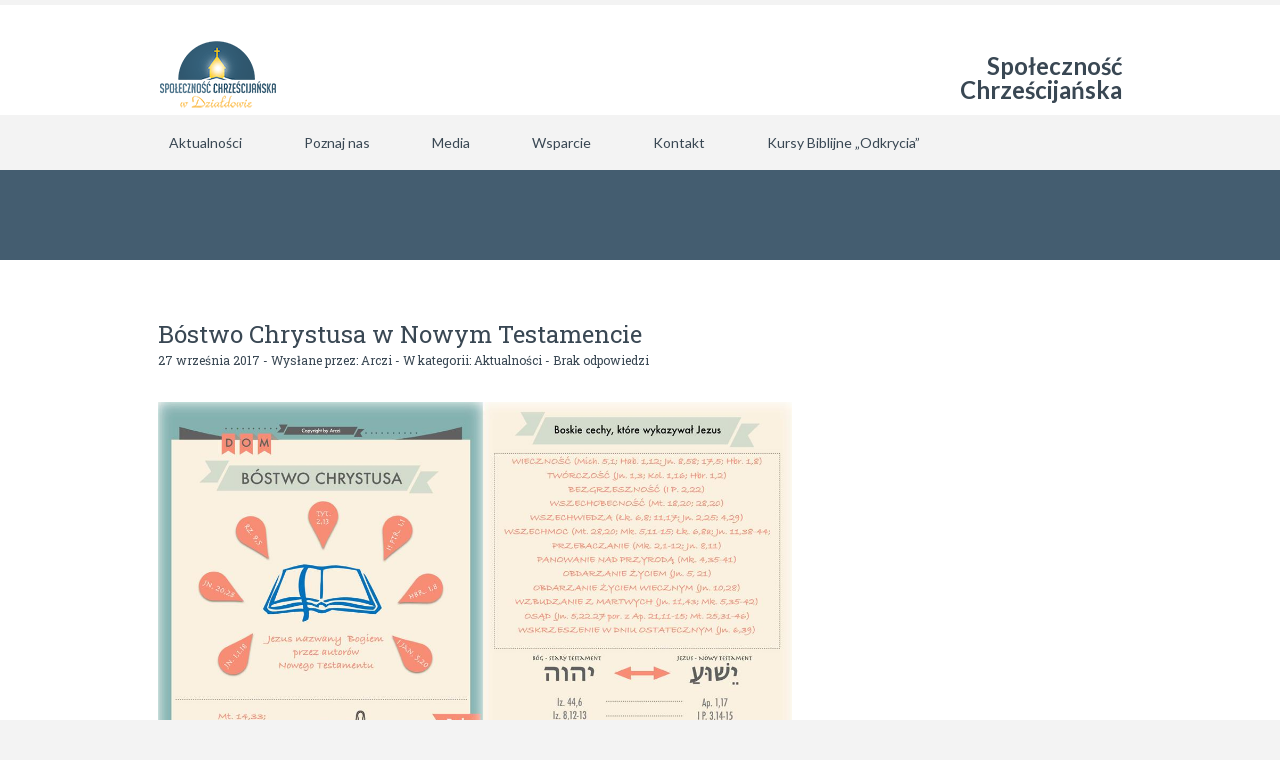

--- FILE ---
content_type: text/html; charset=UTF-8
request_url: http://chrystusowidzialdowo.pl/tag/bog/
body_size: 37125
content:
		<!DOCTYPE html>
<html lang="pl-PL">
	<head>
		<meta name="viewport" content="width=device-width, initial-scale=1.0, user-scalable=no">
		<meta http-equiv="http://chrystusowidzialdowo.pl/wp-content/themes/lawyeria-lite/content-Type" content="text/html; charset=UTF-8" />
		<meta charset="UTF-8">
		<title>Bóg | Kościół Chrystusowy w Działdowie</title>

		<!--[if lt IE 9]>
		<script src="http://chrystusowidzialdowo.pl/wp-content/themes/lawyeria-lite/js/html5.js"></script>
		<link rel="stylesheet" href="http://chrystusowidzialdowo.pl/wp-content/themes/lawyeria-lite/css/ie.css" type="text/css">
		<![endif]-->	

		<meta name='robots' content='max-image-preview:large' />
<link rel='dns-prefetch' href='//fonts.googleapis.com' />
<link rel="alternate" type="application/rss+xml" title="Kościół Chrystusowy w Działdowie &raquo; Kanał z wpisami" href="http://chrystusowidzialdowo.pl/feed/" />
<link rel="alternate" type="application/rss+xml" title="Kościół Chrystusowy w Działdowie &raquo; Kanał z komentarzami" href="http://chrystusowidzialdowo.pl/comments/feed/" />
<link rel="alternate" type="application/rss+xml" title="Kościół Chrystusowy w Działdowie &raquo; Kanał z wpisami otagowanymi jako Bóg" href="http://chrystusowidzialdowo.pl/tag/bog/feed/" />
<script type="text/javascript">
window._wpemojiSettings = {"baseUrl":"https:\/\/s.w.org\/images\/core\/emoji\/14.0.0\/72x72\/","ext":".png","svgUrl":"https:\/\/s.w.org\/images\/core\/emoji\/14.0.0\/svg\/","svgExt":".svg","source":{"concatemoji":"http:\/\/chrystusowidzialdowo.pl\/wp-includes\/js\/wp-emoji-release.min.js?ver=6.1.9"}};
/*! This file is auto-generated */
!function(e,a,t){var n,r,o,i=a.createElement("canvas"),p=i.getContext&&i.getContext("2d");function s(e,t){var a=String.fromCharCode,e=(p.clearRect(0,0,i.width,i.height),p.fillText(a.apply(this,e),0,0),i.toDataURL());return p.clearRect(0,0,i.width,i.height),p.fillText(a.apply(this,t),0,0),e===i.toDataURL()}function c(e){var t=a.createElement("script");t.src=e,t.defer=t.type="text/javascript",a.getElementsByTagName("head")[0].appendChild(t)}for(o=Array("flag","emoji"),t.supports={everything:!0,everythingExceptFlag:!0},r=0;r<o.length;r++)t.supports[o[r]]=function(e){if(p&&p.fillText)switch(p.textBaseline="top",p.font="600 32px Arial",e){case"flag":return s([127987,65039,8205,9895,65039],[127987,65039,8203,9895,65039])?!1:!s([55356,56826,55356,56819],[55356,56826,8203,55356,56819])&&!s([55356,57332,56128,56423,56128,56418,56128,56421,56128,56430,56128,56423,56128,56447],[55356,57332,8203,56128,56423,8203,56128,56418,8203,56128,56421,8203,56128,56430,8203,56128,56423,8203,56128,56447]);case"emoji":return!s([129777,127995,8205,129778,127999],[129777,127995,8203,129778,127999])}return!1}(o[r]),t.supports.everything=t.supports.everything&&t.supports[o[r]],"flag"!==o[r]&&(t.supports.everythingExceptFlag=t.supports.everythingExceptFlag&&t.supports[o[r]]);t.supports.everythingExceptFlag=t.supports.everythingExceptFlag&&!t.supports.flag,t.DOMReady=!1,t.readyCallback=function(){t.DOMReady=!0},t.supports.everything||(n=function(){t.readyCallback()},a.addEventListener?(a.addEventListener("DOMContentLoaded",n,!1),e.addEventListener("load",n,!1)):(e.attachEvent("onload",n),a.attachEvent("onreadystatechange",function(){"complete"===a.readyState&&t.readyCallback()})),(e=t.source||{}).concatemoji?c(e.concatemoji):e.wpemoji&&e.twemoji&&(c(e.twemoji),c(e.wpemoji)))}(window,document,window._wpemojiSettings);
</script>
<style type="text/css">
img.wp-smiley,
img.emoji {
	display: inline !important;
	border: none !important;
	box-shadow: none !important;
	height: 1em !important;
	width: 1em !important;
	margin: 0 0.07em !important;
	vertical-align: -0.1em !important;
	background: none !important;
	padding: 0 !important;
}
</style>
	<link rel='stylesheet' id='bdt-uikit-css' href='http://chrystusowidzialdowo.pl/wp-content/plugins/bdthemes-prime-slider-lite/assets/css/bdt-uikit.css?ver=3.15.1' type='text/css' media='all' />
<link rel='stylesheet' id='prime-slider-site-css' href='http://chrystusowidzialdowo.pl/wp-content/plugins/bdthemes-prime-slider-lite/assets/css/prime-slider-site.css?ver=3.6.3' type='text/css' media='all' />
<link rel='stylesheet' id='wp-block-library-css' href='http://chrystusowidzialdowo.pl/wp-includes/css/dist/block-library/style.min.css?ver=6.1.9' type='text/css' media='all' />
<link rel='stylesheet' id='classic-theme-styles-css' href='http://chrystusowidzialdowo.pl/wp-includes/css/classic-themes.min.css?ver=1' type='text/css' media='all' />
<style id='global-styles-inline-css' type='text/css'>
body{--wp--preset--color--black: #000000;--wp--preset--color--cyan-bluish-gray: #abb8c3;--wp--preset--color--white: #ffffff;--wp--preset--color--pale-pink: #f78da7;--wp--preset--color--vivid-red: #cf2e2e;--wp--preset--color--luminous-vivid-orange: #ff6900;--wp--preset--color--luminous-vivid-amber: #fcb900;--wp--preset--color--light-green-cyan: #7bdcb5;--wp--preset--color--vivid-green-cyan: #00d084;--wp--preset--color--pale-cyan-blue: #8ed1fc;--wp--preset--color--vivid-cyan-blue: #0693e3;--wp--preset--color--vivid-purple: #9b51e0;--wp--preset--gradient--vivid-cyan-blue-to-vivid-purple: linear-gradient(135deg,rgba(6,147,227,1) 0%,rgb(155,81,224) 100%);--wp--preset--gradient--light-green-cyan-to-vivid-green-cyan: linear-gradient(135deg,rgb(122,220,180) 0%,rgb(0,208,130) 100%);--wp--preset--gradient--luminous-vivid-amber-to-luminous-vivid-orange: linear-gradient(135deg,rgba(252,185,0,1) 0%,rgba(255,105,0,1) 100%);--wp--preset--gradient--luminous-vivid-orange-to-vivid-red: linear-gradient(135deg,rgba(255,105,0,1) 0%,rgb(207,46,46) 100%);--wp--preset--gradient--very-light-gray-to-cyan-bluish-gray: linear-gradient(135deg,rgb(238,238,238) 0%,rgb(169,184,195) 100%);--wp--preset--gradient--cool-to-warm-spectrum: linear-gradient(135deg,rgb(74,234,220) 0%,rgb(151,120,209) 20%,rgb(207,42,186) 40%,rgb(238,44,130) 60%,rgb(251,105,98) 80%,rgb(254,248,76) 100%);--wp--preset--gradient--blush-light-purple: linear-gradient(135deg,rgb(255,206,236) 0%,rgb(152,150,240) 100%);--wp--preset--gradient--blush-bordeaux: linear-gradient(135deg,rgb(254,205,165) 0%,rgb(254,45,45) 50%,rgb(107,0,62) 100%);--wp--preset--gradient--luminous-dusk: linear-gradient(135deg,rgb(255,203,112) 0%,rgb(199,81,192) 50%,rgb(65,88,208) 100%);--wp--preset--gradient--pale-ocean: linear-gradient(135deg,rgb(255,245,203) 0%,rgb(182,227,212) 50%,rgb(51,167,181) 100%);--wp--preset--gradient--electric-grass: linear-gradient(135deg,rgb(202,248,128) 0%,rgb(113,206,126) 100%);--wp--preset--gradient--midnight: linear-gradient(135deg,rgb(2,3,129) 0%,rgb(40,116,252) 100%);--wp--preset--duotone--dark-grayscale: url('#wp-duotone-dark-grayscale');--wp--preset--duotone--grayscale: url('#wp-duotone-grayscale');--wp--preset--duotone--purple-yellow: url('#wp-duotone-purple-yellow');--wp--preset--duotone--blue-red: url('#wp-duotone-blue-red');--wp--preset--duotone--midnight: url('#wp-duotone-midnight');--wp--preset--duotone--magenta-yellow: url('#wp-duotone-magenta-yellow');--wp--preset--duotone--purple-green: url('#wp-duotone-purple-green');--wp--preset--duotone--blue-orange: url('#wp-duotone-blue-orange');--wp--preset--font-size--small: 13px;--wp--preset--font-size--medium: 20px;--wp--preset--font-size--large: 36px;--wp--preset--font-size--x-large: 42px;--wp--preset--spacing--20: 0.44rem;--wp--preset--spacing--30: 0.67rem;--wp--preset--spacing--40: 1rem;--wp--preset--spacing--50: 1.5rem;--wp--preset--spacing--60: 2.25rem;--wp--preset--spacing--70: 3.38rem;--wp--preset--spacing--80: 5.06rem;}:where(.is-layout-flex){gap: 0.5em;}body .is-layout-flow > .alignleft{float: left;margin-inline-start: 0;margin-inline-end: 2em;}body .is-layout-flow > .alignright{float: right;margin-inline-start: 2em;margin-inline-end: 0;}body .is-layout-flow > .aligncenter{margin-left: auto !important;margin-right: auto !important;}body .is-layout-constrained > .alignleft{float: left;margin-inline-start: 0;margin-inline-end: 2em;}body .is-layout-constrained > .alignright{float: right;margin-inline-start: 2em;margin-inline-end: 0;}body .is-layout-constrained > .aligncenter{margin-left: auto !important;margin-right: auto !important;}body .is-layout-constrained > :where(:not(.alignleft):not(.alignright):not(.alignfull)){max-width: var(--wp--style--global--content-size);margin-left: auto !important;margin-right: auto !important;}body .is-layout-constrained > .alignwide{max-width: var(--wp--style--global--wide-size);}body .is-layout-flex{display: flex;}body .is-layout-flex{flex-wrap: wrap;align-items: center;}body .is-layout-flex > *{margin: 0;}:where(.wp-block-columns.is-layout-flex){gap: 2em;}.has-black-color{color: var(--wp--preset--color--black) !important;}.has-cyan-bluish-gray-color{color: var(--wp--preset--color--cyan-bluish-gray) !important;}.has-white-color{color: var(--wp--preset--color--white) !important;}.has-pale-pink-color{color: var(--wp--preset--color--pale-pink) !important;}.has-vivid-red-color{color: var(--wp--preset--color--vivid-red) !important;}.has-luminous-vivid-orange-color{color: var(--wp--preset--color--luminous-vivid-orange) !important;}.has-luminous-vivid-amber-color{color: var(--wp--preset--color--luminous-vivid-amber) !important;}.has-light-green-cyan-color{color: var(--wp--preset--color--light-green-cyan) !important;}.has-vivid-green-cyan-color{color: var(--wp--preset--color--vivid-green-cyan) !important;}.has-pale-cyan-blue-color{color: var(--wp--preset--color--pale-cyan-blue) !important;}.has-vivid-cyan-blue-color{color: var(--wp--preset--color--vivid-cyan-blue) !important;}.has-vivid-purple-color{color: var(--wp--preset--color--vivid-purple) !important;}.has-black-background-color{background-color: var(--wp--preset--color--black) !important;}.has-cyan-bluish-gray-background-color{background-color: var(--wp--preset--color--cyan-bluish-gray) !important;}.has-white-background-color{background-color: var(--wp--preset--color--white) !important;}.has-pale-pink-background-color{background-color: var(--wp--preset--color--pale-pink) !important;}.has-vivid-red-background-color{background-color: var(--wp--preset--color--vivid-red) !important;}.has-luminous-vivid-orange-background-color{background-color: var(--wp--preset--color--luminous-vivid-orange) !important;}.has-luminous-vivid-amber-background-color{background-color: var(--wp--preset--color--luminous-vivid-amber) !important;}.has-light-green-cyan-background-color{background-color: var(--wp--preset--color--light-green-cyan) !important;}.has-vivid-green-cyan-background-color{background-color: var(--wp--preset--color--vivid-green-cyan) !important;}.has-pale-cyan-blue-background-color{background-color: var(--wp--preset--color--pale-cyan-blue) !important;}.has-vivid-cyan-blue-background-color{background-color: var(--wp--preset--color--vivid-cyan-blue) !important;}.has-vivid-purple-background-color{background-color: var(--wp--preset--color--vivid-purple) !important;}.has-black-border-color{border-color: var(--wp--preset--color--black) !important;}.has-cyan-bluish-gray-border-color{border-color: var(--wp--preset--color--cyan-bluish-gray) !important;}.has-white-border-color{border-color: var(--wp--preset--color--white) !important;}.has-pale-pink-border-color{border-color: var(--wp--preset--color--pale-pink) !important;}.has-vivid-red-border-color{border-color: var(--wp--preset--color--vivid-red) !important;}.has-luminous-vivid-orange-border-color{border-color: var(--wp--preset--color--luminous-vivid-orange) !important;}.has-luminous-vivid-amber-border-color{border-color: var(--wp--preset--color--luminous-vivid-amber) !important;}.has-light-green-cyan-border-color{border-color: var(--wp--preset--color--light-green-cyan) !important;}.has-vivid-green-cyan-border-color{border-color: var(--wp--preset--color--vivid-green-cyan) !important;}.has-pale-cyan-blue-border-color{border-color: var(--wp--preset--color--pale-cyan-blue) !important;}.has-vivid-cyan-blue-border-color{border-color: var(--wp--preset--color--vivid-cyan-blue) !important;}.has-vivid-purple-border-color{border-color: var(--wp--preset--color--vivid-purple) !important;}.has-vivid-cyan-blue-to-vivid-purple-gradient-background{background: var(--wp--preset--gradient--vivid-cyan-blue-to-vivid-purple) !important;}.has-light-green-cyan-to-vivid-green-cyan-gradient-background{background: var(--wp--preset--gradient--light-green-cyan-to-vivid-green-cyan) !important;}.has-luminous-vivid-amber-to-luminous-vivid-orange-gradient-background{background: var(--wp--preset--gradient--luminous-vivid-amber-to-luminous-vivid-orange) !important;}.has-luminous-vivid-orange-to-vivid-red-gradient-background{background: var(--wp--preset--gradient--luminous-vivid-orange-to-vivid-red) !important;}.has-very-light-gray-to-cyan-bluish-gray-gradient-background{background: var(--wp--preset--gradient--very-light-gray-to-cyan-bluish-gray) !important;}.has-cool-to-warm-spectrum-gradient-background{background: var(--wp--preset--gradient--cool-to-warm-spectrum) !important;}.has-blush-light-purple-gradient-background{background: var(--wp--preset--gradient--blush-light-purple) !important;}.has-blush-bordeaux-gradient-background{background: var(--wp--preset--gradient--blush-bordeaux) !important;}.has-luminous-dusk-gradient-background{background: var(--wp--preset--gradient--luminous-dusk) !important;}.has-pale-ocean-gradient-background{background: var(--wp--preset--gradient--pale-ocean) !important;}.has-electric-grass-gradient-background{background: var(--wp--preset--gradient--electric-grass) !important;}.has-midnight-gradient-background{background: var(--wp--preset--gradient--midnight) !important;}.has-small-font-size{font-size: var(--wp--preset--font-size--small) !important;}.has-medium-font-size{font-size: var(--wp--preset--font-size--medium) !important;}.has-large-font-size{font-size: var(--wp--preset--font-size--large) !important;}.has-x-large-font-size{font-size: var(--wp--preset--font-size--x-large) !important;}
.wp-block-navigation a:where(:not(.wp-element-button)){color: inherit;}
:where(.wp-block-columns.is-layout-flex){gap: 2em;}
.wp-block-pullquote{font-size: 1.5em;line-height: 1.6;}
</style>
<link rel='stylesheet' id='lawyeria_lite_style-css' href='http://chrystusowidzialdowo.pl/wp-content/themes/lawyeria-lite/style.css?ver=1.0' type='text/css' media='all' />
<link rel='stylesheet' id='lawyeria_lite_fancybox-css' href='http://chrystusowidzialdowo.pl/wp-content/themes/lawyeria-lite/css/jquery.fancybox.css?ver=1.0' type='text/css' media='all' />
<link rel='stylesheet' id='lawyeria_lite_font-css' href='//fonts.googleapis.com/css?family=Lato%3A300%2C400%2C700%2C400italic%2C700italic%7CRoboto+Slab%3A300%2C100%2C400%2C700&#038;subset=latin%2Clatin-ext' type='text/css' media='all' />
<link rel='stylesheet' id='elementor-icons-ekiticons-css' href='http://chrystusowidzialdowo.pl/wp-content/plugins/elementskit-lite/modules/elementskit-icon-pack/assets/css/ekiticons.css?ver=2.8.7' type='text/css' media='all' />
<link rel='stylesheet' id='ekit-widget-styles-css' href='http://chrystusowidzialdowo.pl/wp-content/plugins/elementskit-lite/widgets/init/assets/css/widget-styles.css?ver=2.8.7' type='text/css' media='all' />
<link rel='stylesheet' id='ekit-responsive-css' href='http://chrystusowidzialdowo.pl/wp-content/plugins/elementskit-lite/widgets/init/assets/css/responsive.css?ver=2.8.7' type='text/css' media='all' />
<script type='text/javascript' src='http://chrystusowidzialdowo.pl/wp-includes/js/jquery/jquery.min.js?ver=3.6.1' id='jquery-core-js'></script>
<script type='text/javascript' src='http://chrystusowidzialdowo.pl/wp-includes/js/jquery/jquery-migrate.min.js?ver=3.3.2' id='jquery-migrate-js'></script>
<script type='text/javascript' src='http://chrystusowidzialdowo.pl/wp-content/plugins/slider/js/jssor.js?ver=6.1.9' id='reslide_jssor_front-js'></script>
<script type='text/javascript' src='http://chrystusowidzialdowo.pl/wp-content/plugins/slider/js/helper.js?ver=6.1.9' id='reslide_helper_script_front_end-js'></script>
<link rel="https://api.w.org/" href="http://chrystusowidzialdowo.pl/wp-json/" /><link rel="alternate" type="application/json" href="http://chrystusowidzialdowo.pl/wp-json/wp/v2/tags/12" /><link rel="EditURI" type="application/rsd+xml" title="RSD" href="http://chrystusowidzialdowo.pl/xmlrpc.php?rsd" />
<link rel="wlwmanifest" type="application/wlwmanifest+xml" href="http://chrystusowidzialdowo.pl/wp-includes/wlwmanifest.xml" />
<meta name="generator" content="WordPress 6.1.9" />
<!-- Analytics by WP Statistics - https://wp-statistics.com -->
<meta name="generator" content="Elementor 3.12.1; features: e_dom_optimization, e_optimized_assets_loading, e_optimized_css_loading, a11y_improvements, additional_custom_breakpoints; settings: css_print_method-external, google_font-enabled, font_display-auto">
<link rel="icon" href="http://chrystusowidzialdowo.pl/wp-content/uploads/2017/03/LOGO-—-kophhhhia-150x150.png" sizes="32x32" />
<link rel="icon" href="http://chrystusowidzialdowo.pl/wp-content/uploads/2017/03/LOGO-—-kophhhhia.png" sizes="192x192" />
<link rel="apple-touch-icon" href="http://chrystusowidzialdowo.pl/wp-content/uploads/2017/03/LOGO-—-kophhhhia.png" />
<meta name="msapplication-TileImage" content="http://chrystusowidzialdowo.pl/wp-content/uploads/2017/03/LOGO-—-kophhhhia.png" />
		<style type="text/css" id="wp-custom-css">
			/*
Tutaj możesz dodać własny CSS.

Naciśnij ikonkę pomocy, żeby dowiedzieć się więcej.
*/


#sidebar-right {
   background-color: transparent;
}

#features .features-box p {
   	line-height: 1.44em;
	text-align: justify;
}

.features-box {
	border-radius: 10px;
}

/** Start Block Kit CSS: 144-3-3a7d335f39a8579c20cdf02f8d462582 **/

.envato-block__preview{overflow: visible;}

/* Envato Kit 141 Custom Styles - Applied to the element under Advanced */

.elementor-headline-animation-type-drop-in .elementor-headline-dynamic-wrapper{
	text-align: center;
}
.envato-kit-141-top-0 h1,
.envato-kit-141-top-0 h2,
.envato-kit-141-top-0 h3,
.envato-kit-141-top-0 h4,
.envato-kit-141-top-0 h5,
.envato-kit-141-top-0 h6,
.envato-kit-141-top-0 p {
	margin-top: 0;
}

.envato-kit-141-newsletter-inline .elementor-field-textual.elementor-size-md {
	padding-left: 1.5rem;
	padding-right: 1.5rem;
}

.envato-kit-141-bottom-0 p {
	margin-bottom: 0;
}

.envato-kit-141-bottom-8 .elementor-price-list .elementor-price-list-item .elementor-price-list-header {
	margin-bottom: .5rem;
}

.envato-kit-141.elementor-widget-testimonial-carousel.elementor-pagination-type-bullets .swiper-container {
	padding-bottom: 52px;
}

.envato-kit-141-display-inline {
	display: inline-block;
}

.envato-kit-141 .elementor-slick-slider ul.slick-dots {
	bottom: -40px;
}

/** End Block Kit CSS: 144-3-3a7d335f39a8579c20cdf02f8d462582 **/

		</style>
			</head>
	<body class="archive tag tag-bog tag-12 elementor-default elementor-kit-1184">
		<header>
			<div class="wide-header">
				<div class="wrapper cf">
					<div class="header-left cf">
						
                            <a class="logo" href="http://chrystusowidzialdowo.pl" title="Kościół Chrystusowy w Działdowie"><img src="http://chrystusowidzialdowo.pl/wp-content/uploads/2017/03/uuuu.png" alt="Kościół Chrystusowy w Działdowie" title="Kościół Chrystusowy w Działdowie" /></a>					</div><!--/div .header-left .cf-->
					<div class="header-contact">
    					    					<br />
    					<span>
    						                                    <a href="tel: Społeczność Chrześcijańska " title="Społeczność Chrześcijańska ">Społeczność Chrześcijańska </a>
    							    					</span><!--/span-->
					</div><!--/.header-contact-->
				</div><!--/div .wrapper-->
			</div><!--/div .wide-header-->
			<div class="wrapper cf">
			    <nav>
    				<div class="openresponsivemenu">
    					Utwórz Menu    				</div><!--/div .openresponsivemenu-->
    				<div class="container-menu cf">
        				<div class="menu-glowne-container"><ul id="menu-glowne" class="menu"><li id="menu-item-97" class="menu-item menu-item-type-taxonomy menu-item-object-category menu-item-has-children menu-item-97"><a href="http://chrystusowidzialdowo.pl/category/aktualnosci/">Aktualności</a>
<ul class="sub-menu">
	<li id="menu-item-175" class="menu-item menu-item-type-post_type menu-item-object-page menu-item-175"><a href="http://chrystusowidzialdowo.pl/najblizsze-nabozenstwo/">Najbliższe nabożeństwo</a></li>
	<li id="menu-item-196" class="menu-item menu-item-type-post_type menu-item-object-page menu-item-196"><a href="http://chrystusowidzialdowo.pl/grupy-biblijne/">Grupy biblijne</a></li>
</ul>
</li>
<li id="menu-item-48" class="menu-item menu-item-type-post_type menu-item-object-page menu-item-has-children menu-item-48"><a href="http://chrystusowidzialdowo.pl/poznaj-nas/">Poznaj nas</a>
<ul class="sub-menu">
	<li id="menu-item-136" class="menu-item menu-item-type-post_type menu-item-object-page menu-item-136"><a href="http://chrystusowidzialdowo.pl/wyznanie-wiary/">Wyznanie wiary</a></li>
	<li id="menu-item-145" class="menu-item menu-item-type-post_type menu-item-object-page menu-item-145"><a href="http://chrystusowidzialdowo.pl/misja-i-cele/">Misja i cele</a></li>
	<li id="menu-item-158" class="menu-item menu-item-type-post_type menu-item-object-page menu-item-158"><a href="http://chrystusowidzialdowo.pl/pastor/">Pastor</a></li>
	<li id="menu-item-1406" class="menu-item menu-item-type-post_type menu-item-object-page menu-item-1406"><a href="http://chrystusowidzialdowo.pl/standardy-ochrony-dzieci/">Standardy Ochrony Dzieci</a></li>
	<li id="menu-item-186" class="menu-item menu-item-type-post_type menu-item-object-page menu-item-has-children menu-item-186"><a href="http://chrystusowidzialdowo.pl/swiadectwa/">Świadectwa</a>
	<ul class="sub-menu">
		<li id="menu-item-289" class="menu-item menu-item-type-post_type menu-item-object-post menu-item-289"><a href="http://chrystusowidzialdowo.pl/swiadectwo-anety/">Świadectwo Anety</a></li>
		<li id="menu-item-211" class="menu-item menu-item-type-post_type menu-item-object-post menu-item-211"><a href="http://chrystusowidzialdowo.pl/swiadectwo-anny/">Świadectwo Anny</a></li>
		<li id="menu-item-244" class="menu-item menu-item-type-post_type menu-item-object-post menu-item-244"><a href="http://chrystusowidzialdowo.pl/swiadectwo-anny-2/">Świadectwo Anny</a></li>
		<li id="menu-item-282" class="menu-item menu-item-type-post_type menu-item-object-post menu-item-282"><a href="http://chrystusowidzialdowo.pl/swiadectwo-ewy/">Świadectwo Ewy</a></li>
		<li id="menu-item-306" class="menu-item menu-item-type-post_type menu-item-object-post menu-item-306"><a href="http://chrystusowidzialdowo.pl/swiadectwo-hanny/">Świadectwo Hanny</a></li>
		<li id="menu-item-277" class="menu-item menu-item-type-post_type menu-item-object-post menu-item-277"><a href="http://chrystusowidzialdowo.pl/swiadectwo-janusza/">Świadectwo Janusza</a></li>
		<li id="menu-item-251" class="menu-item menu-item-type-post_type menu-item-object-post menu-item-251"><a href="http://chrystusowidzialdowo.pl/swiadectwo-joanny-2/">Świadectwo Joanny</a></li>
		<li id="menu-item-205" class="menu-item menu-item-type-post_type menu-item-object-post menu-item-205"><a href="http://chrystusowidzialdowo.pl/swiadectwo-kingi/">Świadectwo Kingi</a></li>
		<li id="menu-item-319" class="menu-item menu-item-type-post_type menu-item-object-post menu-item-319"><a href="http://chrystusowidzialdowo.pl/swiadectwo-krzysztofa/">Świadectwo Krzysztofa</a></li>
		<li id="menu-item-260" class="menu-item menu-item-type-post_type menu-item-object-post menu-item-260"><a href="http://chrystusowidzialdowo.pl/swiadectwo-marioli/">Świadectwo Marioli</a></li>
		<li id="menu-item-265" class="menu-item menu-item-type-post_type menu-item-object-post menu-item-265"><a href="http://chrystusowidzialdowo.pl/swiadectwo-mariusza/">Świadectwo Mariusza</a></li>
		<li id="menu-item-216" class="menu-item menu-item-type-post_type menu-item-object-post menu-item-216"><a href="http://chrystusowidzialdowo.pl/swiadectwo-milosza/">Świadectwo Miłosza</a></li>
		<li id="menu-item-271" class="menu-item menu-item-type-post_type menu-item-object-post menu-item-271"><a href="http://chrystusowidzialdowo.pl/swiadectwo-rozy/">Świadectwo Róży</a></li>
		<li id="menu-item-297" class="menu-item menu-item-type-post_type menu-item-object-post menu-item-297"><a href="http://chrystusowidzialdowo.pl/swiadectwo-stanislawy/">Świadectwo Stanisławy</a></li>
		<li id="menu-item-582" class="menu-item menu-item-type-post_type menu-item-object-post menu-item-582"><a href="http://chrystusowidzialdowo.pl/swiadectwo-lukasza/">Świadectwo Łukasza</a></li>
		<li id="menu-item-592" class="menu-item menu-item-type-post_type menu-item-object-post menu-item-592"><a href="http://chrystusowidzialdowo.pl/swiadectwo-edyty/">Świadectwo Edyty</a></li>
		<li id="menu-item-772" class="menu-item menu-item-type-post_type menu-item-object-post menu-item-772"><a href="http://chrystusowidzialdowo.pl/767-2/">Świadectwo Wioletty</a></li>
	</ul>
</li>
</ul>
</li>
<li id="menu-item-60" class="menu-item menu-item-type-post_type menu-item-object-page menu-item-has-children menu-item-60"><a href="http://chrystusowidzialdowo.pl/media/">Media</a>
<ul class="sub-menu">
	<li id="menu-item-364" class="menu-item menu-item-type-post_type menu-item-object-page menu-item-364"><a href="http://chrystusowidzialdowo.pl/zdjecia/">Zdjęcia</a></li>
	<li id="menu-item-470" class="menu-item menu-item-type-post_type menu-item-object-page menu-item-470"><a href="http://chrystusowidzialdowo.pl/nasza-spolecznosc/">Nasza Społeczność</a></li>
</ul>
</li>
<li id="menu-item-50" class="menu-item menu-item-type-post_type menu-item-object-page menu-item-50"><a href="http://chrystusowidzialdowo.pl/wsparcie/">Wsparcie</a></li>
<li id="menu-item-51" class="menu-item menu-item-type-post_type menu-item-object-page menu-item-51"><a href="http://chrystusowidzialdowo.pl/kontakt/">Kontakt</a></li>
<li id="menu-item-982" class="menu-item menu-item-type-post_type menu-item-object-page menu-item-982"><a href="http://chrystusowidzialdowo.pl/kursy-biblijne-odkrycia/">Kursy Biblijne &#8222;Odkrycia&#8221;</a></li>
</ul></div>    				</div><!--/div .container-menu .cf-->
    			</nav><!--/nav .navigation-->
		    </div>
			<div class="wrapper">
						</div>	
			<section class="wide-nav">
				<div class="wrapper">
					<h3>
											</h3><!--/h3-->
				</div><!--/div .wrapper-->
			</section><!--/section .wide-nav-->
		</header>
		<section id="content">
			<div class="wrapper cf">
				<div id="posts">
										<div id="post-783" class="post post-783 type-post status-publish format-standard has-post-thumbnail hentry category-aktualnosci tag-bog tag-bostwo-chrystusa tag-jezus tag-jezus-bog tag-kosciol-chrystusowy tag-kosciol-chrystusowy-dzialdowo-jezus tag-kosciol-chrzescijanski tag-kosciol-jezusa-w-dzialdowie tag-kosciol-protestancki-w-dzialdowie tag-pokoj-z-bogiem tag-spolecznosc-chrzescijanska-w-dzialdowie tag-wiara tag-wiara-chrzescijanska">
						<h3 class="post-title">
							<a href="http://chrystusowidzialdowo.pl/bostwo-chrystusa-w-nowym-testamencie/" title="Bóstwo Chrystusa w Nowym Testamencie">
								Bóstwo Chrystusa w Nowym Testamencie							</a><!--/a-->
						</h3><!--/h3 .post-title-->
						<div class="post-meta">
							<span>
								27 września 2017 - Wysłane przez: <a href="http://chrystusowidzialdowo.pl/author/admin6178/" title="Wpisy od Arczi" rel="author">Arczi</a> - W kategorii: <a href="http://chrystusowidzialdowo.pl/category/aktualnosci/" rel="category tag">Aktualności</a> - <a href="http://chrystusowidzialdowo.pl/bostwo-chrystusa-w-nowym-testamencie/#comments-template" title="Brak odpowiedzi">Brak odpowiedzi</a>
							</span><!--/span-->
						</div><!--/div .post-meta-->
														<div class="post-image">
									<img src="http://chrystusowidzialdowo.pl/wp-content/uploads/2017/09/Bóstwo-Chrystusa.jpg" alt="Bóstwo Chrystusa w Nowym Testamencie" title="Bóstwo Chrystusa w Nowym Testamencie" />
								</div><!--/.post-image-->
													<div class="post-excerpt">
							<p>Ostatnio, po dość ciekawej konwersacji ze Świadkami Jehowy nt Bóstwa Jezusa, postanowiłem zrobić jakiś przydatny biuletyn, mający na celu pomóc nam w uporządkowaniu swej wiedzy o Jezusie &#8211; Bogu. Materiał może też być przydatny do rozmowy ze Świadkami Jehowy właśnie. &nbsp;</p>
						</div><!--/div .post-excerpt-->
						<a href="http://chrystusowidzialdowo.pl/bostwo-chrystusa-w-nowym-testamencie/" title="Read More" class="read-more">
							<span>Czytaj dalej</span>
						</a><!--/a .read-more-->
					</div><!--/div .post-->
										<div id="post-767" class="post post-767 type-post status-publish format-standard hentry category-aktualnosci tag-biblia tag-bog tag-chrzest tag-czy-bog-istnieje tag-duch-swiety tag-dzialdowo tag-dzialdowo-dla-jezusa tag-jezus tag-jezus-w-dzialdowie tag-kosciol tag-kosciol-chrystusowy tag-kosciol-jezusa tag-kosciol-w-dzialdowie tag-modlitwa tag-nawrocenie tag-pismo-swiete tag-spolecznosc-chrzescijanska-w-dzialdowie tag-uwielbienie tag-wiara">
						<h3 class="post-title">
							<a href="http://chrystusowidzialdowo.pl/767-2/" title="Świadectwo Wioletty">
								Świadectwo Wioletty							</a><!--/a-->
						</h3><!--/h3 .post-title-->
						<div class="post-meta">
							<span>
								22 września 2017 - Wysłane przez: <a href="http://chrystusowidzialdowo.pl/author/admin6178/" title="Wpisy od Arczi" rel="author">Arczi</a> - W kategorii: <a href="http://chrystusowidzialdowo.pl/category/aktualnosci/" rel="category tag">Aktualności</a> - <a href="http://chrystusowidzialdowo.pl/767-2/#comments-template" title="Brak odpowiedzi">Brak odpowiedzi</a>
							</span><!--/span-->
						</div><!--/div .post-meta-->
												<div class="post-excerpt">
							<p>Pochodzę z katolickiej rodziny, takiej, w której choć regularnie uczęszczaliśmy do kościoła na msze, to jednak w domu nie poruszaliśmy tematu Boga. Ja sama również nie interesowałam się Nim, aż do momentu, gdy poznałam Renatę, która była świadkiem Jehowy i któregoś dnia po prostu odwiedziła nas w domu. Miałam wtedy 16 lat i od tego [&hellip;]</p>
						</div><!--/div .post-excerpt-->
						<a href="http://chrystusowidzialdowo.pl/767-2/" title="Read More" class="read-more">
							<span>Czytaj dalej</span>
						</a><!--/a .read-more-->
					</div><!--/div .post-->
										<div id="post-735" class="post post-735 type-post status-publish format-standard has-post-thumbnail hentry category-aktualnosci tag-bog tag-czy-bog-istnieje tag-dla-jezusa tag-dziald tag-dzialdowo-dla-jezusa tag-jezus-w-dzialdowie tag-kosciol tag-kosciol-chrystusowy tag-kosciol-chrystusowy-dzialdowo-jezus tag-kosciol-chrystusowy-w-dzialdowie tag-kosciol-chrzescijanski tag-kosciol-jezusa-w-dzialdowie tag-kosciol-protestancki tag-kosciol-protestancki-w-dzialdowie tag-kosciol-w-dzialdowie tag-spolecznosc-chrzescijanska-w-dzialdowie">
						<h3 class="post-title">
							<a href="http://chrystusowidzialdowo.pl/ewangelizacja-z-udzialem-jakuba-kaminskiego/" title="Ewangelizacja z udziałem Jakuba Kamińskiego">
								Ewangelizacja z udziałem Jakuba Kamińskiego							</a><!--/a-->
						</h3><!--/h3 .post-title-->
						<div class="post-meta">
							<span>
								31 lipca 2017 - Wysłane przez: <a href="http://chrystusowidzialdowo.pl/author/admin6178/" title="Wpisy od Arczi" rel="author">Arczi</a> - W kategorii: <a href="http://chrystusowidzialdowo.pl/category/aktualnosci/" rel="category tag">Aktualności</a> - <a href="http://chrystusowidzialdowo.pl/ewangelizacja-z-udzialem-jakuba-kaminskiego/#comments-template" title="Brak odpowiedzi">Brak odpowiedzi</a>
							</span><!--/span-->
						</div><!--/div .post-meta-->
														<div class="post-image">
									<img src="http://chrystusowidzialdowo.pl/wp-content/uploads/2017/07/I5A5086.jpg" alt="Ewangelizacja z udziałem Jakuba Kamińskiego" title="Ewangelizacja z udziałem Jakuba Kamińskiego" />
								</div><!--/.post-image-->
													<div class="post-excerpt">
							<p>Ewangelizacja z Jakubem Kamińskim. To był wspaniały czas dla naszej społeczności i dla nowych osób, które mogły doświadczyć Bożej obecności i posłuchać cudów, jakie Pan Bóg czyni w życiu Swoich dzieci! Oby nasza miłość do Jezusa nigdy nie gasła! Niech ogień w nas trwa!! Fotorelacja w galerii. Wejdź i zobacz więcej!</p>
						</div><!--/div .post-excerpt-->
						<a href="http://chrystusowidzialdowo.pl/ewangelizacja-z-udzialem-jakuba-kaminskiego/" title="Read More" class="read-more">
							<span>Czytaj dalej</span>
						</a><!--/a .read-more-->
					</div><!--/div .post-->
										<div id="post-675" class="post post-675 type-post status-publish format-standard has-post-thumbnail hentry category-aktualnosci tag-bog tag-dzialdowo tag-jakub-kaminski-dzialdowo tag-jezus tag-kosciol-chrystusowy-w-dzialdowie tag-kosciol-jezusa-w-dzialdowie tag-kosciol-w-dzialdowie tag-religia tag-spolecznosc-chrzescijanska-w-dzialdowie">
						<h3 class="post-title">
							<a href="http://chrystusowidzialdowo.pl/od-pilkarza-do-ewangelisty-spotkanie-z-jakubem-kaminskim/" title="Od piłkarza do ewangelisty &#8211; spotkanie z Jakubem Kamińskim">
								Od piłkarza do ewangelisty &#8211; spotkanie z Jakubem Kamińskim							</a><!--/a-->
						</h3><!--/h3 .post-title-->
						<div class="post-meta">
							<span>
								28 lipca 2017 - Wysłane przez: <a href="http://chrystusowidzialdowo.pl/author/admin6178/" title="Wpisy od Arczi" rel="author">Arczi</a> - W kategorii: <a href="http://chrystusowidzialdowo.pl/category/aktualnosci/" rel="category tag">Aktualności</a> - <a href="http://chrystusowidzialdowo.pl/od-pilkarza-do-ewangelisty-spotkanie-z-jakubem-kaminskim/#comments-template" title="Brak odpowiedzi">Brak odpowiedzi</a>
							</span><!--/span-->
						</div><!--/div .post-meta-->
														<div class="post-image">
									<img src="http://chrystusowidzialdowo.pl/wp-content/uploads/2017/07/Bez-tytułu.jpg" alt="Od piłkarza do ewangelisty &#8211; spotkanie z Jakubem Kamińskim" title="Od piłkarza do ewangelisty &#8211; spotkanie z Jakubem Kamińskim" />
								</div><!--/.post-image-->
													<div class="post-excerpt">
													</div><!--/div .post-excerpt-->
						<a href="http://chrystusowidzialdowo.pl/od-pilkarza-do-ewangelisty-spotkanie-z-jakubem-kaminskim/" title="Read More" class="read-more">
							<span>Czytaj dalej</span>
						</a><!--/a .read-more-->
					</div><!--/div .post-->
										<div id="post-317" class="post post-317 type-post status-publish format-standard hentry category-aktualnosci tag-bog tag-chrzescijanstwo tag-dzialdowo tag-jezus tag-kosciol-chrystusowy tag-kosciol-chrzescijanski tag-kosciol-protestancki tag-kosciol-w-dzialdowie">
						<h3 class="post-title">
							<a href="http://chrystusowidzialdowo.pl/swiadectwo-krzysztofa/" title="Świadectwo Krzysztofa">
								Świadectwo Krzysztofa							</a><!--/a-->
						</h3><!--/h3 .post-title-->
						<div class="post-meta">
							<span>
								16 marca 2017 - Wysłane przez: <a href="http://chrystusowidzialdowo.pl/author/admin6178/" title="Wpisy od Arczi" rel="author">Arczi</a> - W kategorii: <a href="http://chrystusowidzialdowo.pl/category/aktualnosci/" rel="category tag">Aktualności</a> - <a href="http://chrystusowidzialdowo.pl/swiadectwo-krzysztofa/#comments-template" title="Brak odpowiedzi">Brak odpowiedzi</a>
							</span><!--/span-->
						</div><!--/div .post-meta-->
												<div class="post-excerpt">
							<p>Urodziłem się w rodzinie katolickiej. Do kościoła chodziłem nie tylko w każdą niedzielę, ale także na nabożeństwa majowe, czerwcowe, roraty, różaniec i tak to wyglądało do czasu, kiedy poszedłem do wojska. Oczywiście korzystałem z rozrywek ówczesnej młodzieży tzn. chodziłem na dyskoteki, jakieś ogniska, imprezy w niedzielę do 4:00 czy 5:00 rano, ale do kościoła i [&hellip;]</p>
						</div><!--/div .post-excerpt-->
						<a href="http://chrystusowidzialdowo.pl/swiadectwo-krzysztofa/" title="Read More" class="read-more">
							<span>Czytaj dalej</span>
						</a><!--/a .read-more-->
					</div><!--/div .post-->
										<div id="post-302" class="post post-302 type-post status-publish format-standard hentry category-aktualnosci tag-bog tag-dzialdowo tag-dzialdowo-dla-jezusa tag-jezus tag-kosciol-chrystusowy tag-kosciol-chrzescijanski tag-kosciol-protestancki tag-kosciol-w-dzialdowie tag-religia-chrzescijanska">
						<h3 class="post-title">
							<a href="http://chrystusowidzialdowo.pl/swiadectwo-hanny/" title="Świadectwo Hanny">
								Świadectwo Hanny							</a><!--/a-->
						</h3><!--/h3 .post-title-->
						<div class="post-meta">
							<span>
								15 marca 2017 - Wysłane przez: <a href="http://chrystusowidzialdowo.pl/author/admin6178/" title="Wpisy od Arczi" rel="author">Arczi</a> - W kategorii: <a href="http://chrystusowidzialdowo.pl/category/aktualnosci/" rel="category tag">Aktualności</a> - <a href="http://chrystusowidzialdowo.pl/swiadectwo-hanny/#comments-template" title="Brak odpowiedzi">Brak odpowiedzi</a>
							</span><!--/span-->
						</div><!--/div .post-meta-->
												<div class="post-excerpt">
							<p>Wychowałam się w rodzinie katolickiej, gdzie dużą rolę przywiązywało się do religii i kościoła, ale mało rozmawiało się o Bogu. Jako małe dziecko zadawałam sobie pytania, np. &#8222;Kim jest Bóg? Jak wygląda? Gdzie mieszka? Jak jest w niebie?&#8221; Mama nie umiała udzielić mi wystarczających informacji na ten temat. Wiedziałam, że Bóg jest wszędzie, nie tylko [&hellip;]</p>
						</div><!--/div .post-excerpt-->
						<a href="http://chrystusowidzialdowo.pl/swiadectwo-hanny/" title="Read More" class="read-more">
							<span>Czytaj dalej</span>
						</a><!--/a .read-more-->
					</div><!--/div .post-->
										<div id="post-295" class="post post-295 type-post status-publish format-standard hentry category-aktualnosci tag-bog tag-dla-jezusa tag-dzialdowo tag-dzialdowo-dla-jezusa tag-jezus tag-kosciol-chrystusowy tag-kosciol-protestancki tag-religia-chrzescijanska tag-stenia tag-wiara">
						<h3 class="post-title">
							<a href="http://chrystusowidzialdowo.pl/swiadectwo-stanislawy/" title="Świadectwo Stanisławy">
								Świadectwo Stanisławy							</a><!--/a-->
						</h3><!--/h3 .post-title-->
						<div class="post-meta">
							<span>
								15 marca 2017 - Wysłane przez: <a href="http://chrystusowidzialdowo.pl/author/admin6178/" title="Wpisy od Arczi" rel="author">Arczi</a> - W kategorii: <a href="http://chrystusowidzialdowo.pl/category/aktualnosci/" rel="category tag">Aktualności</a> - <a href="http://chrystusowidzialdowo.pl/swiadectwo-stanislawy/#comments-template" title="Brak odpowiedzi">Brak odpowiedzi</a>
							</span><!--/span-->
						</div><!--/div .post-meta-->
												<div class="post-excerpt">
							<p>Moje dzieciństwo Kojarzy mi się z zapachem jeziora, tartaku, chleba pieczonego przez mamę, wędlinami wędzonymi przez ojca. Pachnące sady pełne owoców i łany kołyszących się zbóż. Byłam szczęśliwą małą dziewczynką z warkoczami, nie rozumiejącą, co tak naprawdę dzieje się w domu. Gdy miałam 11 lat tata uroczyście oznajmił, że odchodzi do innej kobiety. Widziałam wielki [&hellip;]</p>
						</div><!--/div .post-excerpt-->
						<a href="http://chrystusowidzialdowo.pl/swiadectwo-stanislawy/" title="Read More" class="read-more">
							<span>Czytaj dalej</span>
						</a><!--/a .read-more-->
					</div><!--/div .post-->
										<div id="post-246" class="post post-246 type-post status-publish format-standard hentry category-aktualnosci tag-bog tag-dzialdowo tag-dzialdowo-dla-jezusa tag-jezusa tag-joanna tag-kosciol tag-kosciol-chrystusowy tag-kosciol-chrystusowy-dzialdowo-jezus tag-kosciol-protestancki tag-wiara-chrzescijanska">
						<h3 class="post-title">
							<a href="http://chrystusowidzialdowo.pl/swiadectwo-joanny-2/" title="Świadectwo Joanny">
								Świadectwo Joanny							</a><!--/a-->
						</h3><!--/h3 .post-title-->
						<div class="post-meta">
							<span>
								15 marca 2017 - Wysłane przez: <a href="http://chrystusowidzialdowo.pl/author/admin6178/" title="Wpisy od Arczi" rel="author">Arczi</a> - W kategorii: <a href="http://chrystusowidzialdowo.pl/category/aktualnosci/" rel="category tag">Aktualności</a> - <a href="http://chrystusowidzialdowo.pl/swiadectwo-joanny-2/#comments-template" title="Brak odpowiedzi">Brak odpowiedzi</a>
							</span><!--/span-->
						</div><!--/div .post-meta-->
												<div class="post-excerpt">
							<p>Urodziłam się w rodzinie chrześcijańskiej, w której na co dzień obecne było Boże Słowo. Miałam przywilej wychowywać się pod nadzorem rodziców, którzy żyli zgodnie z tym, co mówili. Zawsze widziałam obecność Boga w ich życiu, a ich przykład życia był prawdziwy i jednocześnie pociągający do naśladowania. Jednakże patrząc na ich życie wiedziałam też, że życie [&hellip;]</p>
						</div><!--/div .post-excerpt-->
						<a href="http://chrystusowidzialdowo.pl/swiadectwo-joanny-2/" title="Read More" class="read-more">
							<span>Czytaj dalej</span>
						</a><!--/a .read-more-->
					</div><!--/div .post-->
										<div id="post-209" class="post post-209 type-post status-publish format-standard hentry category-aktualnosci tag-bog tag-czy-bog-istnieje tag-dzialdowo tag-dzialdowo-dla-jezusa tag-jezus tag-kosciol tag-kosciol-chrystusowy tag-kosciol-chrzescijanski tag-kosciol-protestancki tag-kosciol-protestancki-w-dzialdowie tag-kosciol-w-dzialdowie tag-religia tag-wiara">
						<h3 class="post-title">
							<a href="http://chrystusowidzialdowo.pl/swiadectwo-anny/" title="Świadectwo Anny">
								Świadectwo Anny							</a><!--/a-->
						</h3><!--/h3 .post-title-->
						<div class="post-meta">
							<span>
								15 marca 2017 - Wysłane przez: <a href="http://chrystusowidzialdowo.pl/author/admin6178/" title="Wpisy od Arczi" rel="author">Arczi</a> - W kategorii: <a href="http://chrystusowidzialdowo.pl/category/aktualnosci/" rel="category tag">Aktualności</a> - <a href="http://chrystusowidzialdowo.pl/swiadectwo-anny/#comments-template" title="Brak odpowiedzi">Brak odpowiedzi</a>
							</span><!--/span-->
						</div><!--/div .post-meta-->
												<div class="post-excerpt">
							<p>Jak każde małe dziecko lubiłam zadawać pytanie „Dlaczego…?” Wśród moich pytań były również te, które dotyczyły Boga i religii. Zastanawiałam się np. „Która religia jest prawdziwa? Co to znaczy, że papież jest nieomylny i czy jest tak, że „widzi” Ducha Świętego, który mu podpowiada co jest prawdą? Dlaczego księża przyjmują Komunię Świętą pod postacią opłatka [&hellip;]</p>
						</div><!--/div .post-excerpt-->
						<a href="http://chrystusowidzialdowo.pl/swiadectwo-anny/" title="Read More" class="read-more">
							<span>Czytaj dalej</span>
						</a><!--/a .read-more-->
					</div><!--/div .post-->
										<div class="posts-navigation">
																	</div><!--/div .posts-navigation-->
				</div><!--/div #posts-->
				<aside id="sidebar-right">
	</aside><!--/aside #sidebar-right-->			</div><!--/div .wrapper-->
		</section><!--/section #content-->
						<footer id="footer">
			<div class="wrapper cf">
				<div class="footer-margin-left cf">
					<div id="text-7" class="footer-box widget_text"><div class="footer-box-title">Nabożeństwo niedzielne</div>			<div class="textwidget">Serdecznie zapraszamy na wspólne i otwarte dla każdego niedzielne nabożeństwo, które odbędzie się  w budynku Dworku Bulowa przy ulicy Zamkowej 6 w Działdowie o godzinie 10.00
Zapraszamy

</div>
		</div><div id="text-9" class="footer-box widget_text">			<div class="textwidget"><img src="[data-uri]" alt="alt text for image" /></div>
		</div>				</div><!--/div .footer-margin-left .cf-->
				<div class="lawyeria_lite_poweredby">Chrystusowi Działdowo. Do stworzenia strony użyto szablon <a class="" href="https://themeisle.com/themes/lawyeria-lite/" target="_blank" rel="nofollow">Lawyeria Lite </a>   			</div><!--/div .wrapper .cf-->
		</footer><!--/footer #footer-->
		<script type='text/javascript' src='http://chrystusowidzialdowo.pl/wp-content/themes/lawyeria-lite/js/jquery.fancybox.js?ver=1.0' id='lawyeria_lite_fancybox_script-js'></script>
<script type='text/javascript' src='http://chrystusowidzialdowo.pl/wp-content/themes/lawyeria-lite/js/jquery.masonry.js?ver=1.0' id='lawyeria_lite_masonry-js'></script>
<script type='text/javascript' src='http://chrystusowidzialdowo.pl/wp-content/themes/lawyeria-lite/js/scripts.js?ver=1.0' id='lawyeria_lite_scripts-js'></script>
<script type='text/javascript' src='http://chrystusowidzialdowo.pl/wp-content/plugins/elementskit-lite/libs/framework/assets/js/frontend-script.js?ver=2.8.7' id='elementskit-framework-js-frontend-js'></script>
<script type='text/javascript' id='elementskit-framework-js-frontend-js-after'>
		var elementskit = {
			resturl: 'http://chrystusowidzialdowo.pl/wp-json/elementskit/v1/',
		}

		
</script>
<script type='text/javascript' src='http://chrystusowidzialdowo.pl/wp-content/plugins/elementskit-lite/widgets/init/assets/js/widget-scripts.js?ver=2.8.7' id='ekit-widget-scripts-js'></script>
<script type='text/javascript' id='wp-statistics-tracker-js-extra'>
/* <![CDATA[ */
var WP_Statistics_Tracker_Object = {"requestUrl":"http:\/\/chrystusowidzialdowo.pl\/wp-json\/wp-statistics\/v2","ajaxUrl":"http:\/\/chrystusowidzialdowo.pl\/wp-admin\/admin-ajax.php","hitParams":{"wp_statistics_hit":1,"source_type":"post_tag","source_id":12,"search_query":"","signature":"2622c67f071598d7167ef706b4c70626","endpoint":"hit"},"onlineParams":{"wp_statistics_hit":1,"source_type":"post_tag","source_id":12,"search_query":"","signature":"2622c67f071598d7167ef706b4c70626","endpoint":"online"},"option":{"userOnline":true,"dntEnabled":false,"bypassAdBlockers":false,"consentIntegration":{"name":null,"status":[]},"isPreview":false,"trackAnonymously":false,"isWpConsentApiActive":false,"consentLevel":"functional"},"jsCheckTime":"60000","isLegacyEventLoaded":"","customEventAjaxUrl":"http:\/\/chrystusowidzialdowo.pl\/wp-admin\/admin-ajax.php?action=wp_statistics_custom_event&nonce=bf4473bffe"};
/* ]]> */
</script>
<script type='text/javascript' src='http://chrystusowidzialdowo.pl/wp-content/plugins/wp-statistics/assets/js/tracker.js?ver=14.15.5' id='wp-statistics-tracker-js'></script>
	</body>
</html>
